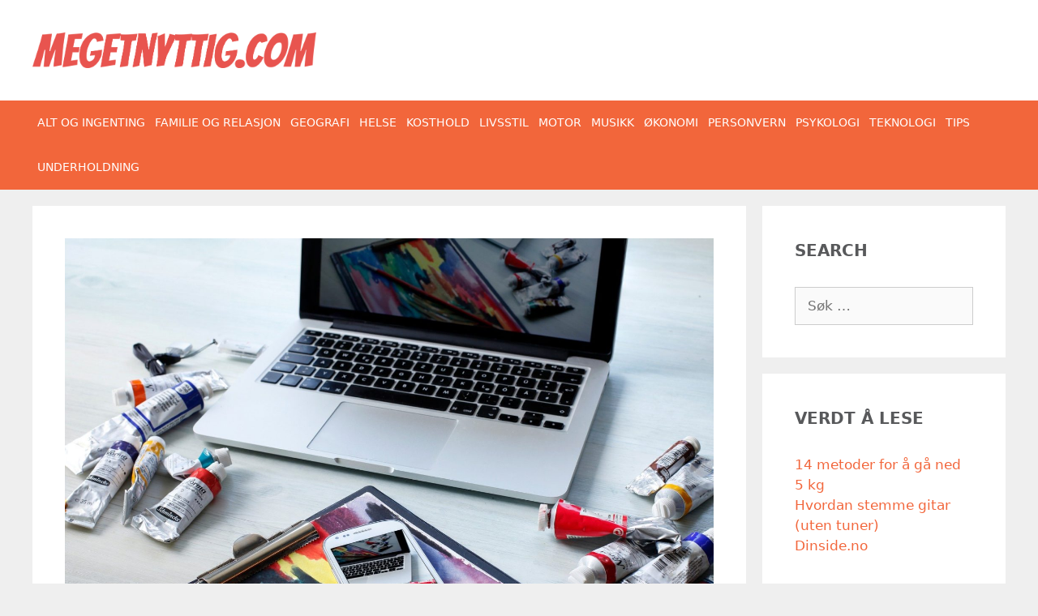

--- FILE ---
content_type: text/html; charset=UTF-8
request_url: https://megetnyttig.com/laer-deg-a-male-pa-egen-hand/
body_size: 10555
content:
<!DOCTYPE html>
<html lang="nb-NO">
<head>
	<meta charset="UTF-8">
	<title>Lær deg å male på egen hånd &#8211; Megetnyttig.com</title>
<meta name='robots' content='max-image-preview:large' />
	<style>img:is([sizes="auto" i], [sizes^="auto," i]) { contain-intrinsic-size: 3000px 1500px }</style>
	<meta name="viewport" content="width=device-width, initial-scale=1"><link rel="alternate" type="application/rss+xml" title="Megetnyttig.com &raquo; strøm" href="https://megetnyttig.com/feed/" />
<link rel="alternate" type="application/rss+xml" title="Megetnyttig.com &raquo; kommentarstrøm" href="https://megetnyttig.com/comments/feed/" />
<script>
window._wpemojiSettings = {"baseUrl":"https:\/\/s.w.org\/images\/core\/emoji\/16.0.1\/72x72\/","ext":".png","svgUrl":"https:\/\/s.w.org\/images\/core\/emoji\/16.0.1\/svg\/","svgExt":".svg","source":{"concatemoji":"https:\/\/megetnyttig.com\/wp-includes\/js\/wp-emoji-release.min.js?ver=6.8.3"}};
/*! This file is auto-generated */
!function(s,n){var o,i,e;function c(e){try{var t={supportTests:e,timestamp:(new Date).valueOf()};sessionStorage.setItem(o,JSON.stringify(t))}catch(e){}}function p(e,t,n){e.clearRect(0,0,e.canvas.width,e.canvas.height),e.fillText(t,0,0);var t=new Uint32Array(e.getImageData(0,0,e.canvas.width,e.canvas.height).data),a=(e.clearRect(0,0,e.canvas.width,e.canvas.height),e.fillText(n,0,0),new Uint32Array(e.getImageData(0,0,e.canvas.width,e.canvas.height).data));return t.every(function(e,t){return e===a[t]})}function u(e,t){e.clearRect(0,0,e.canvas.width,e.canvas.height),e.fillText(t,0,0);for(var n=e.getImageData(16,16,1,1),a=0;a<n.data.length;a++)if(0!==n.data[a])return!1;return!0}function f(e,t,n,a){switch(t){case"flag":return n(e,"\ud83c\udff3\ufe0f\u200d\u26a7\ufe0f","\ud83c\udff3\ufe0f\u200b\u26a7\ufe0f")?!1:!n(e,"\ud83c\udde8\ud83c\uddf6","\ud83c\udde8\u200b\ud83c\uddf6")&&!n(e,"\ud83c\udff4\udb40\udc67\udb40\udc62\udb40\udc65\udb40\udc6e\udb40\udc67\udb40\udc7f","\ud83c\udff4\u200b\udb40\udc67\u200b\udb40\udc62\u200b\udb40\udc65\u200b\udb40\udc6e\u200b\udb40\udc67\u200b\udb40\udc7f");case"emoji":return!a(e,"\ud83e\udedf")}return!1}function g(e,t,n,a){var r="undefined"!=typeof WorkerGlobalScope&&self instanceof WorkerGlobalScope?new OffscreenCanvas(300,150):s.createElement("canvas"),o=r.getContext("2d",{willReadFrequently:!0}),i=(o.textBaseline="top",o.font="600 32px Arial",{});return e.forEach(function(e){i[e]=t(o,e,n,a)}),i}function t(e){var t=s.createElement("script");t.src=e,t.defer=!0,s.head.appendChild(t)}"undefined"!=typeof Promise&&(o="wpEmojiSettingsSupports",i=["flag","emoji"],n.supports={everything:!0,everythingExceptFlag:!0},e=new Promise(function(e){s.addEventListener("DOMContentLoaded",e,{once:!0})}),new Promise(function(t){var n=function(){try{var e=JSON.parse(sessionStorage.getItem(o));if("object"==typeof e&&"number"==typeof e.timestamp&&(new Date).valueOf()<e.timestamp+604800&&"object"==typeof e.supportTests)return e.supportTests}catch(e){}return null}();if(!n){if("undefined"!=typeof Worker&&"undefined"!=typeof OffscreenCanvas&&"undefined"!=typeof URL&&URL.createObjectURL&&"undefined"!=typeof Blob)try{var e="postMessage("+g.toString()+"("+[JSON.stringify(i),f.toString(),p.toString(),u.toString()].join(",")+"));",a=new Blob([e],{type:"text/javascript"}),r=new Worker(URL.createObjectURL(a),{name:"wpTestEmojiSupports"});return void(r.onmessage=function(e){c(n=e.data),r.terminate(),t(n)})}catch(e){}c(n=g(i,f,p,u))}t(n)}).then(function(e){for(var t in e)n.supports[t]=e[t],n.supports.everything=n.supports.everything&&n.supports[t],"flag"!==t&&(n.supports.everythingExceptFlag=n.supports.everythingExceptFlag&&n.supports[t]);n.supports.everythingExceptFlag=n.supports.everythingExceptFlag&&!n.supports.flag,n.DOMReady=!1,n.readyCallback=function(){n.DOMReady=!0}}).then(function(){return e}).then(function(){var e;n.supports.everything||(n.readyCallback(),(e=n.source||{}).concatemoji?t(e.concatemoji):e.wpemoji&&e.twemoji&&(t(e.twemoji),t(e.wpemoji)))}))}((window,document),window._wpemojiSettings);
</script>
<style id='wp-emoji-styles-inline-css'>

	img.wp-smiley, img.emoji {
		display: inline !important;
		border: none !important;
		box-shadow: none !important;
		height: 1em !important;
		width: 1em !important;
		margin: 0 0.07em !important;
		vertical-align: -0.1em !important;
		background: none !important;
		padding: 0 !important;
	}
</style>
<link rel='stylesheet' id='wp-block-library-css' href='https://megetnyttig.com/wp-includes/css/dist/block-library/style.min.css?ver=6.8.3' media='all' />
<style id='classic-theme-styles-inline-css'>
/*! This file is auto-generated */
.wp-block-button__link{color:#fff;background-color:#32373c;border-radius:9999px;box-shadow:none;text-decoration:none;padding:calc(.667em + 2px) calc(1.333em + 2px);font-size:1.125em}.wp-block-file__button{background:#32373c;color:#fff;text-decoration:none}
</style>
<style id='global-styles-inline-css'>
:root{--wp--preset--aspect-ratio--square: 1;--wp--preset--aspect-ratio--4-3: 4/3;--wp--preset--aspect-ratio--3-4: 3/4;--wp--preset--aspect-ratio--3-2: 3/2;--wp--preset--aspect-ratio--2-3: 2/3;--wp--preset--aspect-ratio--16-9: 16/9;--wp--preset--aspect-ratio--9-16: 9/16;--wp--preset--color--black: #000000;--wp--preset--color--cyan-bluish-gray: #abb8c3;--wp--preset--color--white: #ffffff;--wp--preset--color--pale-pink: #f78da7;--wp--preset--color--vivid-red: #cf2e2e;--wp--preset--color--luminous-vivid-orange: #ff6900;--wp--preset--color--luminous-vivid-amber: #fcb900;--wp--preset--color--light-green-cyan: #7bdcb5;--wp--preset--color--vivid-green-cyan: #00d084;--wp--preset--color--pale-cyan-blue: #8ed1fc;--wp--preset--color--vivid-cyan-blue: #0693e3;--wp--preset--color--vivid-purple: #9b51e0;--wp--preset--color--contrast: var(--contrast);--wp--preset--color--contrast-2: var(--contrast-2);--wp--preset--color--contrast-3: var(--contrast-3);--wp--preset--color--base: var(--base);--wp--preset--color--base-2: var(--base-2);--wp--preset--color--base-3: var(--base-3);--wp--preset--color--accent: var(--accent);--wp--preset--gradient--vivid-cyan-blue-to-vivid-purple: linear-gradient(135deg,rgba(6,147,227,1) 0%,rgb(155,81,224) 100%);--wp--preset--gradient--light-green-cyan-to-vivid-green-cyan: linear-gradient(135deg,rgb(122,220,180) 0%,rgb(0,208,130) 100%);--wp--preset--gradient--luminous-vivid-amber-to-luminous-vivid-orange: linear-gradient(135deg,rgba(252,185,0,1) 0%,rgba(255,105,0,1) 100%);--wp--preset--gradient--luminous-vivid-orange-to-vivid-red: linear-gradient(135deg,rgba(255,105,0,1) 0%,rgb(207,46,46) 100%);--wp--preset--gradient--very-light-gray-to-cyan-bluish-gray: linear-gradient(135deg,rgb(238,238,238) 0%,rgb(169,184,195) 100%);--wp--preset--gradient--cool-to-warm-spectrum: linear-gradient(135deg,rgb(74,234,220) 0%,rgb(151,120,209) 20%,rgb(207,42,186) 40%,rgb(238,44,130) 60%,rgb(251,105,98) 80%,rgb(254,248,76) 100%);--wp--preset--gradient--blush-light-purple: linear-gradient(135deg,rgb(255,206,236) 0%,rgb(152,150,240) 100%);--wp--preset--gradient--blush-bordeaux: linear-gradient(135deg,rgb(254,205,165) 0%,rgb(254,45,45) 50%,rgb(107,0,62) 100%);--wp--preset--gradient--luminous-dusk: linear-gradient(135deg,rgb(255,203,112) 0%,rgb(199,81,192) 50%,rgb(65,88,208) 100%);--wp--preset--gradient--pale-ocean: linear-gradient(135deg,rgb(255,245,203) 0%,rgb(182,227,212) 50%,rgb(51,167,181) 100%);--wp--preset--gradient--electric-grass: linear-gradient(135deg,rgb(202,248,128) 0%,rgb(113,206,126) 100%);--wp--preset--gradient--midnight: linear-gradient(135deg,rgb(2,3,129) 0%,rgb(40,116,252) 100%);--wp--preset--font-size--small: 13px;--wp--preset--font-size--medium: 20px;--wp--preset--font-size--large: 36px;--wp--preset--font-size--x-large: 42px;--wp--preset--spacing--20: 0.44rem;--wp--preset--spacing--30: 0.67rem;--wp--preset--spacing--40: 1rem;--wp--preset--spacing--50: 1.5rem;--wp--preset--spacing--60: 2.25rem;--wp--preset--spacing--70: 3.38rem;--wp--preset--spacing--80: 5.06rem;--wp--preset--shadow--natural: 6px 6px 9px rgba(0, 0, 0, 0.2);--wp--preset--shadow--deep: 12px 12px 50px rgba(0, 0, 0, 0.4);--wp--preset--shadow--sharp: 6px 6px 0px rgba(0, 0, 0, 0.2);--wp--preset--shadow--outlined: 6px 6px 0px -3px rgba(255, 255, 255, 1), 6px 6px rgba(0, 0, 0, 1);--wp--preset--shadow--crisp: 6px 6px 0px rgba(0, 0, 0, 1);}:where(.is-layout-flex){gap: 0.5em;}:where(.is-layout-grid){gap: 0.5em;}body .is-layout-flex{display: flex;}.is-layout-flex{flex-wrap: wrap;align-items: center;}.is-layout-flex > :is(*, div){margin: 0;}body .is-layout-grid{display: grid;}.is-layout-grid > :is(*, div){margin: 0;}:where(.wp-block-columns.is-layout-flex){gap: 2em;}:where(.wp-block-columns.is-layout-grid){gap: 2em;}:where(.wp-block-post-template.is-layout-flex){gap: 1.25em;}:where(.wp-block-post-template.is-layout-grid){gap: 1.25em;}.has-black-color{color: var(--wp--preset--color--black) !important;}.has-cyan-bluish-gray-color{color: var(--wp--preset--color--cyan-bluish-gray) !important;}.has-white-color{color: var(--wp--preset--color--white) !important;}.has-pale-pink-color{color: var(--wp--preset--color--pale-pink) !important;}.has-vivid-red-color{color: var(--wp--preset--color--vivid-red) !important;}.has-luminous-vivid-orange-color{color: var(--wp--preset--color--luminous-vivid-orange) !important;}.has-luminous-vivid-amber-color{color: var(--wp--preset--color--luminous-vivid-amber) !important;}.has-light-green-cyan-color{color: var(--wp--preset--color--light-green-cyan) !important;}.has-vivid-green-cyan-color{color: var(--wp--preset--color--vivid-green-cyan) !important;}.has-pale-cyan-blue-color{color: var(--wp--preset--color--pale-cyan-blue) !important;}.has-vivid-cyan-blue-color{color: var(--wp--preset--color--vivid-cyan-blue) !important;}.has-vivid-purple-color{color: var(--wp--preset--color--vivid-purple) !important;}.has-black-background-color{background-color: var(--wp--preset--color--black) !important;}.has-cyan-bluish-gray-background-color{background-color: var(--wp--preset--color--cyan-bluish-gray) !important;}.has-white-background-color{background-color: var(--wp--preset--color--white) !important;}.has-pale-pink-background-color{background-color: var(--wp--preset--color--pale-pink) !important;}.has-vivid-red-background-color{background-color: var(--wp--preset--color--vivid-red) !important;}.has-luminous-vivid-orange-background-color{background-color: var(--wp--preset--color--luminous-vivid-orange) !important;}.has-luminous-vivid-amber-background-color{background-color: var(--wp--preset--color--luminous-vivid-amber) !important;}.has-light-green-cyan-background-color{background-color: var(--wp--preset--color--light-green-cyan) !important;}.has-vivid-green-cyan-background-color{background-color: var(--wp--preset--color--vivid-green-cyan) !important;}.has-pale-cyan-blue-background-color{background-color: var(--wp--preset--color--pale-cyan-blue) !important;}.has-vivid-cyan-blue-background-color{background-color: var(--wp--preset--color--vivid-cyan-blue) !important;}.has-vivid-purple-background-color{background-color: var(--wp--preset--color--vivid-purple) !important;}.has-black-border-color{border-color: var(--wp--preset--color--black) !important;}.has-cyan-bluish-gray-border-color{border-color: var(--wp--preset--color--cyan-bluish-gray) !important;}.has-white-border-color{border-color: var(--wp--preset--color--white) !important;}.has-pale-pink-border-color{border-color: var(--wp--preset--color--pale-pink) !important;}.has-vivid-red-border-color{border-color: var(--wp--preset--color--vivid-red) !important;}.has-luminous-vivid-orange-border-color{border-color: var(--wp--preset--color--luminous-vivid-orange) !important;}.has-luminous-vivid-amber-border-color{border-color: var(--wp--preset--color--luminous-vivid-amber) !important;}.has-light-green-cyan-border-color{border-color: var(--wp--preset--color--light-green-cyan) !important;}.has-vivid-green-cyan-border-color{border-color: var(--wp--preset--color--vivid-green-cyan) !important;}.has-pale-cyan-blue-border-color{border-color: var(--wp--preset--color--pale-cyan-blue) !important;}.has-vivid-cyan-blue-border-color{border-color: var(--wp--preset--color--vivid-cyan-blue) !important;}.has-vivid-purple-border-color{border-color: var(--wp--preset--color--vivid-purple) !important;}.has-vivid-cyan-blue-to-vivid-purple-gradient-background{background: var(--wp--preset--gradient--vivid-cyan-blue-to-vivid-purple) !important;}.has-light-green-cyan-to-vivid-green-cyan-gradient-background{background: var(--wp--preset--gradient--light-green-cyan-to-vivid-green-cyan) !important;}.has-luminous-vivid-amber-to-luminous-vivid-orange-gradient-background{background: var(--wp--preset--gradient--luminous-vivid-amber-to-luminous-vivid-orange) !important;}.has-luminous-vivid-orange-to-vivid-red-gradient-background{background: var(--wp--preset--gradient--luminous-vivid-orange-to-vivid-red) !important;}.has-very-light-gray-to-cyan-bluish-gray-gradient-background{background: var(--wp--preset--gradient--very-light-gray-to-cyan-bluish-gray) !important;}.has-cool-to-warm-spectrum-gradient-background{background: var(--wp--preset--gradient--cool-to-warm-spectrum) !important;}.has-blush-light-purple-gradient-background{background: var(--wp--preset--gradient--blush-light-purple) !important;}.has-blush-bordeaux-gradient-background{background: var(--wp--preset--gradient--blush-bordeaux) !important;}.has-luminous-dusk-gradient-background{background: var(--wp--preset--gradient--luminous-dusk) !important;}.has-pale-ocean-gradient-background{background: var(--wp--preset--gradient--pale-ocean) !important;}.has-electric-grass-gradient-background{background: var(--wp--preset--gradient--electric-grass) !important;}.has-midnight-gradient-background{background: var(--wp--preset--gradient--midnight) !important;}.has-small-font-size{font-size: var(--wp--preset--font-size--small) !important;}.has-medium-font-size{font-size: var(--wp--preset--font-size--medium) !important;}.has-large-font-size{font-size: var(--wp--preset--font-size--large) !important;}.has-x-large-font-size{font-size: var(--wp--preset--font-size--x-large) !important;}
:where(.wp-block-post-template.is-layout-flex){gap: 1.25em;}:where(.wp-block-post-template.is-layout-grid){gap: 1.25em;}
:where(.wp-block-columns.is-layout-flex){gap: 2em;}:where(.wp-block-columns.is-layout-grid){gap: 2em;}
:root :where(.wp-block-pullquote){font-size: 1.5em;line-height: 1.6;}
</style>
<link rel='stylesheet' id='generate-style-css' href='https://megetnyttig.com/wp-content/themes/generatepress/assets/css/all.min.css?ver=3.6.0' media='all' />
<style id='generate-style-inline-css'>
body{background-color:#efefef;color:#3a3a3a;}a{color:#1e73be;}a:hover, a:focus, a:active{color:#000000;}body .grid-container{max-width:1200px;}.wp-block-group__inner-container{max-width:1200px;margin-left:auto;margin-right:auto;}.site-header .header-image{width:350px;}:root{--contrast:#222222;--contrast-2:#575760;--contrast-3:#b2b2be;--base:#f0f0f0;--base-2:#f7f8f9;--base-3:#ffffff;--accent:#1e73be;}:root .has-contrast-color{color:var(--contrast);}:root .has-contrast-background-color{background-color:var(--contrast);}:root .has-contrast-2-color{color:var(--contrast-2);}:root .has-contrast-2-background-color{background-color:var(--contrast-2);}:root .has-contrast-3-color{color:var(--contrast-3);}:root .has-contrast-3-background-color{background-color:var(--contrast-3);}:root .has-base-color{color:var(--base);}:root .has-base-background-color{background-color:var(--base);}:root .has-base-2-color{color:var(--base-2);}:root .has-base-2-background-color{background-color:var(--base-2);}:root .has-base-3-color{color:var(--base-3);}:root .has-base-3-background-color{background-color:var(--base-3);}:root .has-accent-color{color:var(--accent);}:root .has-accent-background-color{background-color:var(--accent);}body, button, input, select, textarea{font-family:-apple-system, system-ui, BlinkMacSystemFont, "Segoe UI", Helvetica, Arial, sans-serif, "Apple Color Emoji", "Segoe UI Emoji", "Segoe UI Symbol";}body{line-height:1.5;}.entry-content > [class*="wp-block-"]:not(:last-child):not(.wp-block-heading){margin-bottom:1.5em;}.main-title{font-size:45px;}.main-navigation a, .menu-toggle{font-weight:300;text-transform:uppercase;font-size:14px;}.main-navigation .main-nav ul ul li a{font-size:13px;}.widget-title{font-weight:bold;text-transform:uppercase;}.sidebar .widget, .footer-widgets .widget{font-size:17px;}button:not(.menu-toggle),html input[type="button"],input[type="reset"],input[type="submit"],.button,.wp-block-button .wp-block-button__link{font-weight:bold;text-transform:uppercase;font-size:20px;}h1{font-weight:bold;text-transform:uppercase;font-size:40px;}h2{font-weight:bold;text-transform:uppercase;font-size:30px;}h3{font-weight:bold;text-transform:uppercase;font-size:20px;}h4{font-weight:bold;text-transform:uppercase;font-size:inherit;}h5{font-weight:bold;text-transform:uppercase;font-size:inherit;}h6{font-weight:bold;text-transform:uppercase;}.site-info{font-weight:bold;text-transform:uppercase;}@media (max-width:768px){.main-title{font-size:30px;}h1{font-size:30px;}h2{font-size:25px;}}.top-bar{background-color:#636363;color:#ffffff;}.top-bar a{color:#ffffff;}.top-bar a:hover{color:#303030;}.site-header{background-color:#ffffff;color:#3a3a3a;}.site-header a{color:#3a3a3a;}.main-title a,.main-title a:hover{color:#222222;}.site-description{color:#757575;}.main-navigation,.main-navigation ul ul{background-color:#f2663b;}.main-navigation .main-nav ul li a, .main-navigation .menu-toggle, .main-navigation .menu-bar-items{color:#ffffff;}.main-navigation .main-nav ul li:not([class*="current-menu-"]):hover > a, .main-navigation .main-nav ul li:not([class*="current-menu-"]):focus > a, .main-navigation .main-nav ul li.sfHover:not([class*="current-menu-"]) > a, .main-navigation .menu-bar-item:hover > a, .main-navigation .menu-bar-item.sfHover > a{color:#ffffff;background-color:#f2663b;}button.menu-toggle:hover,button.menu-toggle:focus,.main-navigation .mobile-bar-items a,.main-navigation .mobile-bar-items a:hover,.main-navigation .mobile-bar-items a:focus{color:#ffffff;}.main-navigation .main-nav ul li[class*="current-menu-"] > a{color:#ffffff;background-color:#f2663b;}.navigation-search input[type="search"],.navigation-search input[type="search"]:active, .navigation-search input[type="search"]:focus, .main-navigation .main-nav ul li.search-item.active > a, .main-navigation .menu-bar-items .search-item.active > a{color:#ffffff;background-color:#f2663b;}.main-navigation ul ul{background-color:#3f3f3f;}.main-navigation .main-nav ul ul li a{color:#ffffff;}.main-navigation .main-nav ul ul li:not([class*="current-menu-"]):hover > a,.main-navigation .main-nav ul ul li:not([class*="current-menu-"]):focus > a, .main-navigation .main-nav ul ul li.sfHover:not([class*="current-menu-"]) > a{color:#ffffff;background-color:#4f4f4f;}.main-navigation .main-nav ul ul li[class*="current-menu-"] > a{color:#ffffff;background-color:#4f4f4f;}.separate-containers .inside-article, .separate-containers .comments-area, .separate-containers .page-header, .one-container .container, .separate-containers .paging-navigation, .inside-page-header{background-color:#ffffff;}.inside-article a,.paging-navigation a,.comments-area a,.page-header a{color:#f2663b;}.inside-article a:hover,.paging-navigation a:hover,.comments-area a:hover,.page-header a:hover{color:#f2663b;}.entry-header h1,.page-header h1{color:#58595b;}.entry-title a{color:#58595b;}.entry-title a:hover{color:#58595b;}.entry-meta{color:#58595b;}.entry-meta a{color:#58595b;}.entry-meta a:hover{color:#58595b;}h1{color:#58595b;}h2{color:#58595b;}h3{color:#58595b;}h4{color:#58595b;}h5{color:#58595b;}.sidebar .widget{background-color:#ffffff;}.sidebar .widget a{color:#f2663b;}.sidebar .widget a:hover{color:#f2663b;}.sidebar .widget .widget-title{color:#58595b;}.footer-widgets{background-color:#ffffff;}.footer-widgets .widget-title{color:#000000;}.site-info{color:#ffffff;background-color:#222222;}.site-info a{color:#ffffff;}.site-info a:hover{color:#606060;}.footer-bar .widget_nav_menu .current-menu-item a{color:#606060;}input[type="text"],input[type="email"],input[type="url"],input[type="password"],input[type="search"],input[type="tel"],input[type="number"],textarea,select{color:#666666;background-color:#fafafa;border-color:#cccccc;}input[type="text"]:focus,input[type="email"]:focus,input[type="url"]:focus,input[type="password"]:focus,input[type="search"]:focus,input[type="tel"]:focus,input[type="number"]:focus,textarea:focus,select:focus{color:#666666;background-color:#ffffff;border-color:#bfbfbf;}button,html input[type="button"],input[type="reset"],input[type="submit"],a.button,a.wp-block-button__link:not(.has-background){color:#ffffff;background-color:#f2663b;}button:hover,html input[type="button"]:hover,input[type="reset"]:hover,input[type="submit"]:hover,a.button:hover,button:focus,html input[type="button"]:focus,input[type="reset"]:focus,input[type="submit"]:focus,a.button:focus,a.wp-block-button__link:not(.has-background):active,a.wp-block-button__link:not(.has-background):focus,a.wp-block-button__link:not(.has-background):hover{color:#ffffff;background-color:#f2663b;}a.generate-back-to-top{background-color:rgba( 0,0,0,0.4 );color:#ffffff;}a.generate-back-to-top:hover,a.generate-back-to-top:focus{background-color:rgba( 0,0,0,0.6 );color:#ffffff;}:root{--gp-search-modal-bg-color:var(--base-3);--gp-search-modal-text-color:var(--contrast);--gp-search-modal-overlay-bg-color:rgba(0,0,0,0.2);}@media (max-width: 768px){.main-navigation .menu-bar-item:hover > a, .main-navigation .menu-bar-item.sfHover > a{background:none;color:#ffffff;}}.inside-top-bar{padding:10px;}.inside-header{padding:40px;}.site-main .wp-block-group__inner-container{padding:40px;}.entry-content .alignwide, body:not(.no-sidebar) .entry-content .alignfull{margin-left:-40px;width:calc(100% + 80px);max-width:calc(100% + 80px);}.main-navigation .main-nav ul li a,.menu-toggle,.main-navigation .mobile-bar-items a{padding-left:6px;padding-right:6px;line-height:55px;}.main-navigation .main-nav ul ul li a{padding:10px 6px 10px 6px;}.navigation-search input[type="search"]{height:55px;}.rtl .menu-item-has-children .dropdown-menu-toggle{padding-left:6px;}.menu-item-has-children .dropdown-menu-toggle{padding-right:6px;}.rtl .main-navigation .main-nav ul li.menu-item-has-children > a{padding-right:6px;}.site-info{padding:20px;}@media (max-width:768px){.separate-containers .inside-article, .separate-containers .comments-area, .separate-containers .page-header, .separate-containers .paging-navigation, .one-container .site-content, .inside-page-header{padding:30px;}.site-main .wp-block-group__inner-container{padding:30px;}.site-info{padding-right:10px;padding-left:10px;}.entry-content .alignwide, body:not(.no-sidebar) .entry-content .alignfull{margin-left:-30px;width:calc(100% + 60px);max-width:calc(100% + 60px);}}.one-container .sidebar .widget{padding:0px;}/* End cached CSS */@media (max-width:768px){.main-navigation .menu-toggle,.main-navigation .mobile-bar-items,.sidebar-nav-mobile:not(#sticky-placeholder){display:block;}.main-navigation ul,.gen-sidebar-nav{display:none;}[class*="nav-float-"] .site-header .inside-header > *{float:none;clear:both;}}
</style>
<link rel='stylesheet' id='generate-font-icons-css' href='https://megetnyttig.com/wp-content/themes/generatepress/assets/css/components/font-icons.min.css?ver=3.6.0' media='all' />
<link rel='stylesheet' id='generate-child-css' href='https://megetnyttig.com/wp-content/themes/generatepress_child/style.css?ver=1575556688' media='all' />
<link rel="https://api.w.org/" href="https://megetnyttig.com/wp-json/" /><link rel="alternate" title="JSON" type="application/json" href="https://megetnyttig.com/wp-json/wp/v2/posts/5157" /><link rel="EditURI" type="application/rsd+xml" title="RSD" href="https://megetnyttig.com/xmlrpc.php?rsd" />
<meta name="generator" content="WordPress 6.8.3" />
<link rel="canonical" href="https://megetnyttig.com/laer-deg-a-male-pa-egen-hand/" />
<link rel='shortlink' href='https://megetnyttig.com/?p=5157' />
<link rel="alternate" title="oEmbed (JSON)" type="application/json+oembed" href="https://megetnyttig.com/wp-json/oembed/1.0/embed?url=https%3A%2F%2Fmegetnyttig.com%2Flaer-deg-a-male-pa-egen-hand%2F" />
<link rel="alternate" title="oEmbed (XML)" type="text/xml+oembed" href="https://megetnyttig.com/wp-json/oembed/1.0/embed?url=https%3A%2F%2Fmegetnyttig.com%2Flaer-deg-a-male-pa-egen-hand%2F&#038;format=xml" />
<link rel="icon" href="https://megetnyttig.com/wp-content/uploads/2019/08/cropped-like-32x32.png" sizes="32x32" />
<link rel="icon" href="https://megetnyttig.com/wp-content/uploads/2019/08/cropped-like-192x192.png" sizes="192x192" />
<link rel="apple-touch-icon" href="https://megetnyttig.com/wp-content/uploads/2019/08/cropped-like-180x180.png" />
<meta name="msapplication-TileImage" content="https://megetnyttig.com/wp-content/uploads/2019/08/cropped-like-270x270.png" />
		<style id="wp-custom-css">
			.grecaptcha-badge { 
 
	visibility: hidden !important;

}

.generate-back-to-top {
	
	bottom: 60px !important;
	
}

#kg {border-bottom:solid lightgray 2px !important; margin-top:15px !important; padding:5px !important;list-style-position: inside; -webkit-box-shadow: 1px 3px 8px -6px #424242; 
box-shadow: 1px 3px 8px -6px #424242;border-radius:10px}

.sidekg ol {
  list-style: none;
  counter-reset: my-aewsome-counter;
  display: flex;
  flex-wrap: wrap;
  margin: 0;
  padding: 0;
}
.sidekg ol li {
  counter-increment: my-awesome-counter;
  display: flex-end;
  font-size: 0.9rem;
  margin-bottom: 0.5rem;
}
.sidekg ol li::before {
  content: counter(my-awesome-counter);
  margin-right: 0.5rem;
  font-family: 'Abril Fatface', serif;

	color:white; 
	padding:5px;
	 background-color: #89CFF0;
  font-size: 1.5em;
  font-weight: 700;
  font-style: italic;
  text-shadow: 1px 1px rgba(255, 20, 0, 0.5);
	border-radius: 0 0.675em 0.675em 0;
	margin-left:-5px;
	padding-left: 2%; padding-right:1.5%;

}

.sidekg strong {font-size: 1.4em !important}

.widget_categories {display:none}		</style>
		</head>

<body class="wp-singular post-template-default single single-post postid-5157 single-format-standard wp-custom-logo wp-embed-responsive wp-theme-generatepress wp-child-theme-generatepress_child right-sidebar nav-below-header separate-containers fluid-header active-footer-widgets-0 nav-aligned-left header-aligned-left dropdown-hover featured-image-active" itemtype="https://schema.org/Blog" itemscope>
	<a class="screen-reader-text skip-link" href="#content" title="Hopp til innhold">Hopp til innhold</a>		<header class="site-header" id="masthead" aria-label="Site"  itemtype="https://schema.org/WPHeader" itemscope>
			<div class="inside-header grid-container grid-parent">
				<div class="site-logo">
					<a href="https://megetnyttig.com/" rel="home">
						<img  class="header-image is-logo-image" alt="Megetnyttig.com" src="https://megetnyttig.com/wp-content/uploads/2019/08/megetnyttig-com-logo-3.png" srcset="https://megetnyttig.com/wp-content/uploads/2019/08/megetnyttig-com-logo-3.png 1x, http://megetnyttig.com/wp-content/uploads/2019/08/megetnyttig-com-logo-3.png 2x" width="1866" height="235" />
					</a>
				</div>			</div>
		</header>
				<nav class="main-navigation sub-menu-right" id="site-navigation" aria-label="Primary"  itemtype="https://schema.org/SiteNavigationElement" itemscope>
			<div class="inside-navigation grid-container grid-parent">
								<button class="menu-toggle" aria-controls="primary-menu" aria-expanded="false">
					<span class="mobile-menu">Meny</span>				</button>
				<div id="primary-menu" class="main-nav"><ul id="menu-hoved" class=" menu sf-menu"><li id="menu-item-3944" class="menu-item menu-item-type-taxonomy menu-item-object-category current-post-ancestor current-menu-parent current-post-parent menu-item-3944"><a href="https://megetnyttig.com/category/alt-annet/">Alt og ingenting</a></li>
<li id="menu-item-3946" class="menu-item menu-item-type-taxonomy menu-item-object-category menu-item-3946"><a href="https://megetnyttig.com/category/familie/">Familie og relasjon</a></li>
<li id="menu-item-3947" class="menu-item menu-item-type-taxonomy menu-item-object-category menu-item-3947"><a href="https://megetnyttig.com/category/geografi/">Geografi</a></li>
<li id="menu-item-3948" class="menu-item menu-item-type-taxonomy menu-item-object-category menu-item-3948"><a href="https://megetnyttig.com/category/helse/">Helse</a></li>
<li id="menu-item-3950" class="menu-item menu-item-type-taxonomy menu-item-object-category menu-item-3950"><a href="https://megetnyttig.com/category/kosthold/">Kosthold</a></li>
<li id="menu-item-3951" class="menu-item menu-item-type-taxonomy menu-item-object-category menu-item-3951"><a href="https://megetnyttig.com/category/livsstil/">Livsstil</a></li>
<li id="menu-item-3953" class="menu-item menu-item-type-taxonomy menu-item-object-category menu-item-3953"><a href="https://megetnyttig.com/category/motor/">Motor</a></li>
<li id="menu-item-3954" class="menu-item menu-item-type-taxonomy menu-item-object-category menu-item-3954"><a href="https://megetnyttig.com/category/musikk/">Musikk</a></li>
<li id="menu-item-3956" class="menu-item menu-item-type-taxonomy menu-item-object-category menu-item-3956"><a href="https://megetnyttig.com/category/okonomi/">Økonomi</a></li>
<li id="menu-item-4610" class="menu-item menu-item-type-post_type menu-item-object-page menu-item-4610"><a href="https://megetnyttig.com/personvern/">Personvern</a></li>
<li id="menu-item-3958" class="menu-item menu-item-type-taxonomy menu-item-object-category menu-item-3958"><a href="https://megetnyttig.com/category/psykologi/">Psykologi</a></li>
<li id="menu-item-3964" class="menu-item menu-item-type-taxonomy menu-item-object-category menu-item-3964"><a href="https://megetnyttig.com/category/teknologi/">Teknologi</a></li>
<li id="menu-item-3965" class="menu-item menu-item-type-taxonomy menu-item-object-category current-post-ancestor current-menu-parent current-post-parent menu-item-3965"><a href="https://megetnyttig.com/category/tips-2/">Tips</a></li>
<li id="menu-item-3968" class="menu-item menu-item-type-taxonomy menu-item-object-category menu-item-3968"><a href="https://megetnyttig.com/category/underholdning/">Underholdning</a></li>
</ul></div>			</div>
		</nav>
		
	<div class="site grid-container container hfeed grid-parent" id="page">
				<div class="site-content" id="content">
			
	<div class="content-area grid-parent mobile-grid-100 grid-75 tablet-grid-75" id="primary">
		<main class="site-main" id="main">
			
<article id="post-5157" class="post-5157 post type-post status-publish format-standard has-post-thumbnail hentry category-alt-annet category-tips-2 tag-boker tag-kunstmaling tag-laere tag-youtube" itemtype="https://schema.org/CreativeWork" itemscope>
	<div class="inside-article">
				<div class="featured-image page-header-image-single grid-container grid-parent">
			<img width="1920" height="1280" src="https://megetnyttig.com/wp-content/uploads/2020/05/workplace-4155023_1920.jpg" class="attachment-full size-full wp-post-image" alt="Lær å male på internett" itemprop="image" decoding="async" fetchpriority="high" srcset="https://megetnyttig.com/wp-content/uploads/2020/05/workplace-4155023_1920.jpg 1920w, https://megetnyttig.com/wp-content/uploads/2020/05/workplace-4155023_1920-300x200.jpg 300w, https://megetnyttig.com/wp-content/uploads/2020/05/workplace-4155023_1920-1024x683.jpg 1024w, https://megetnyttig.com/wp-content/uploads/2020/05/workplace-4155023_1920-768x512.jpg 768w, https://megetnyttig.com/wp-content/uploads/2020/05/workplace-4155023_1920-1536x1024.jpg 1536w" sizes="(max-width: 1920px) 100vw, 1920px" />		</div>
					<header class="entry-header">
				<h1 class="entry-title" itemprop="headline">Lær deg å male på egen hånd</h1>		<div class="entry-meta">
			<span class="posted-on"><time class="updated" datetime="2025-06-13T16:20:53+02:00" itemprop="dateModified">13/06/2025</time><time class="entry-date published" datetime="2020-05-17T22:32:33+02:00" itemprop="datePublished">17/05/2020</time></span> <span class="byline">av <span class="author vcard" itemprop="author" itemtype="https://schema.org/Person" itemscope><a class="url fn n" href="https://megetnyttig.com/author/ludvig/" title="Vis alle innlegg av ludvig" rel="author" itemprop="url"><span class="author-name" itemprop="name">ludvig</span></a></span></span> 		</div>
					</header>
			
		<div class="entry-content" itemprop="text">
			<p>Du behøver ikke gå på  for å bli flink til å male. Det er nok av bøker og YouTube-videoer, som kan lære deg det grunnleggende innenfor ulike typer maling, som akvarell, oljemaling og akrylmaling. Mange teknikker ligner, og noen ligner ikke i det hele tatt, men så lenge du kan det ene så har du en viss forståelse for andre måter å male på.</p>
<h2>Les på norsk</h2>
<p>Finn norske nettsider, om du er mest komfortabel med norskspråklig informasjon. Du finner disse med noen enkle Google-søk, og vipps så ser du hvilke sider du kan lese mer om dette, Noen ganger kan det lønne seg å være spesifikk om det er spesielle malingsteknikker eller inspirasjon du er ute etter. Er du heldig, kan du finne online kurs på norsk, hvor du får oppfølging på det du selv produserer.</p>
<h2>Sjekk YouTube for turtorials</h2>
<p><a href="https://youtube.com">YouTube</a> er en god kilde til såkalt «how-to» innfor alt mulig, inkludert kunstmaling. Her kan du ofte velge mellom alt fra helt generell kunnskap til dybdeanalyser, og ta i bruk kommentarfeltet for å komme i kontakt med andre som har samme interesse. Dette er en veldig enkel og grei måte å lære seg å male på. På den andre siden er ikke dette en veldig personlig måte å lære seg å male på, men du trenger ikke å <a href="https://megetnyttig.com/det-du-trenger-a-vite-om-hartap/">rive av deg håret av den grunn</a>. Og de fleste er på engelsk, selv om det nok er noen norske også.</p>
<h2>Kjøp et par bøker</h2>
<p>Mange, mange bøker innenfor kunstmaling som tar deg gjennom steg-for-steg. Bøker er en god måte å lære på, fordi her får du ofte et veldig dyptgående læringsforløp som er spesialskrevet for at du skal lære, uten andre virkemidler til å hjelpe deg utover boken.</p>
<p>Sjekk litt ut på internett før du går til innkjøp og <a href="https://www.nybooks.com/daily/2020/04/29/my-quarantine-obsessed-with-oil-painting/">les om andres erfaringer</a>, det kan spare deg for tid og du kan finne en bok som passer deg.</p>
<p>Lykke til med malingen!</p>
		</div>

				<footer class="entry-meta" aria-label="Entry meta">
			<span class="cat-links"><span class="screen-reader-text">Kategorier </span><a href="https://megetnyttig.com/category/alt-annet/" rel="category tag">Alt og ingenting</a>, <a href="https://megetnyttig.com/category/tips-2/" rel="category tag">Tips</a></span> <span class="tags-links"><span class="screen-reader-text">Stikkord </span><a href="https://megetnyttig.com/tag/boker/" rel="tag">Bøker</a>, <a href="https://megetnyttig.com/tag/kunstmaling/" rel="tag">Kunstmaling</a>, <a href="https://megetnyttig.com/tag/laere/" rel="tag">Lære</a>, <a href="https://megetnyttig.com/tag/youtube/" rel="tag">YouTube</a></span> 		<nav id="nav-below" class="post-navigation" aria-label="Innlegg">
			<div class="nav-previous"><span class="prev"><a href="https://megetnyttig.com/woo-multistore-nettverkslosning-til-flere-nettbutikker/" rel="prev">Woo Multistore &#8211; nettverksløsning til flere nettbutikker</a></span></div><div class="nav-next"><span class="next"><a href="https://megetnyttig.com/baccarat-laer-om-dette-spennende-og-litt-ukjente-casinospillet/" rel="next">Baccarat – lær om dette spennende og litt ukjente casinospillet!</a></span></div>		</nav>
				</footer>
			</div>
</article>
		</main>
	</div>

	<div class="widget-area sidebar is-right-sidebar grid-25 tablet-grid-25 grid-parent" id="right-sidebar">
	<div class="inside-right-sidebar">
		<aside id="search-2" class="widget inner-padding widget_search"><h2 class="widget-title">Search</h2><form method="get" class="search-form" action="https://megetnyttig.com/">
	<label>
		<span class="screen-reader-text">Søk etter:</span>
		<input type="search" class="search-field" placeholder="Søk &hellip;" value="" name="s" title="Søk etter:">
	</label>
	<input type="submit" class="search-submit" value="Søk"></form>
</aside><aside id="text-2" class="widget inner-padding widget_text"><h2 class="widget-title">Verdt å lese</h2>			<div class="textwidget"><p><a href="https://megetnyttig.com/14-metoder-ga-ned-5-kg/">14 metoder for å gå ned 5 kg</a><br />
<a href="https://megetnyttig.com/hvordan-stemme-gitar/">Hvordan stemme gitar (uten tuner)</a><br />
<a href="http://dinside.no">Dinside.no</a></p>
</div>
		</aside>	</div>
</div>

	</div>
</div>


<div class="site-footer footer-bar-active footer-bar-align-right">
			<footer class="site-info" aria-label="Site"  itemtype="https://schema.org/WPFooter" itemscope>
			<div class="inside-site-info grid-container grid-parent">
						<div class="footer-bar">
			<aside id="nav_menu-2" class="widget inner-padding widget_nav_menu"><div class="menu-over-container"><ul id="menu-over" class="menu"><li id="menu-item-3796" class="menu-item menu-item-type-post_type menu-item-object-page menu-item-3796"><a href="https://megetnyttig.com/om/">Om siden</a></li>
<li id="menu-item-3799" class="menu-item menu-item-type-post_type menu-item-object-page menu-item-3799"><a href="https://megetnyttig.com/kontakt/">Kontakt</a></li>
</ul></div></aside>		</div>
						<div class="copyright-bar">
					<span class="copyright">&copy; 2026 Megetnyttig.com</span> &bull; Bygget med <a href="https://generatepress.com" itemprop="url">GeneratePress</a>				</div>
			</div>
		</footer>
		</div>

<script type="speculationrules">
{"prefetch":[{"source":"document","where":{"and":[{"href_matches":"\/*"},{"not":{"href_matches":["\/wp-*.php","\/wp-admin\/*","\/wp-content\/uploads\/*","\/wp-content\/*","\/wp-content\/plugins\/*","\/wp-content\/themes\/generatepress_child\/*","\/wp-content\/themes\/generatepress\/*","\/*\\?(.+)"]}},{"not":{"selector_matches":"a[rel~=\"nofollow\"]"}},{"not":{"selector_matches":".no-prefetch, .no-prefetch a"}}]},"eagerness":"conservative"}]}
</script>
<script id="generate-a11y">
!function(){"use strict";if("querySelector"in document&&"addEventListener"in window){var e=document.body;e.addEventListener("pointerdown",(function(){e.classList.add("using-mouse")}),{passive:!0}),e.addEventListener("keydown",(function(){e.classList.remove("using-mouse")}),{passive:!0})}}();
</script>
<!--[if lte IE 11]>
<script src="https://megetnyttig.com/wp-content/themes/generatepress/assets/js/classList.min.js?ver=3.6.0" id="generate-classlist-js"></script>
<![endif]-->
<script id="generate-menu-js-before">
var generatepressMenu = {"toggleOpenedSubMenus":true,"openSubMenuLabel":"Open Sub-Menu","closeSubMenuLabel":"Close Sub-Menu"};
</script>
<script src="https://megetnyttig.com/wp-content/themes/generatepress/assets/js/menu.min.js?ver=3.6.0" id="generate-menu-js"></script>

<script defer src="https://static.cloudflareinsights.com/beacon.min.js/vcd15cbe7772f49c399c6a5babf22c1241717689176015" integrity="sha512-ZpsOmlRQV6y907TI0dKBHq9Md29nnaEIPlkf84rnaERnq6zvWvPUqr2ft8M1aS28oN72PdrCzSjY4U6VaAw1EQ==" data-cf-beacon='{"version":"2024.11.0","token":"885ca70207e64bc49206ace8468854f1","r":1,"server_timing":{"name":{"cfCacheStatus":true,"cfEdge":true,"cfExtPri":true,"cfL4":true,"cfOrigin":true,"cfSpeedBrain":true},"location_startswith":null}}' crossorigin="anonymous"></script>
</body>
</html>
